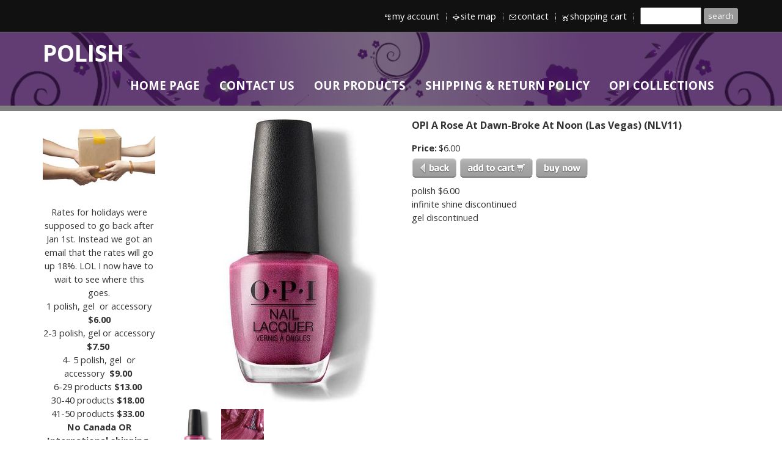

--- FILE ---
content_type: text/html
request_url: https://polishpick.com/inc/sdetail/420?noc=true
body_size: 12216
content:
<!DOCTYPE html>
<html lang="en"><head><meta http-equiv="Content-Type" content="text/html; charset=UTF-8"><title>OPI A Rose At Dawn-Broke At Noon (Las Vegas)</title>
<META NAME="description" CONTENT="OPI">
<META NAME="keywords" CONTENT=" OPI ">

<meta property="og:image" content="/get/b5z/s360-*/zirw/1/i/u/11000207/i/ec/a-ros.jpg"/>
<style type="text/css">
body {margin:0px;border-width:0px;}
@media (min-width: 700px){ body {background-image:url('https://polishpick.com/zirw/224/i/u/11000207/i/menu/bkgrnd.jpg')}}
</style>
<link rel="stylesheet" type="text/css" href="https://polishpick.com/zirw/224/i/u/11000207/i/menu/sx.css">
<link rel="canonical" href="https://www.polishpick.com/inc/sdetail/opi_a_rose_at_dawn_broke_at_noon__las_vegas_/420">
<meta name="viewport" content="width=device-width" />
<link rel="stylesheet" type="text/css" href="https://fonts.googleapis.com/css?family=Open+Sans|Open+Sans:700">
</head>
<body onLoad="mset();"  bgcolor="#ffffff" text="#333333" >
<a class="skip-main" style="position:absolute;left:-999px" href="#emain">Skip to main content</a><script type="text/javascript">
var msets=false;msetm=true;mindex=0;thispage=0;thisparent=0;popm=false;popa=false;
var irootsite="https://polishpick.com/i/u/11000207//i";var siteurl="/";var ilazy=false;
</script>
<script>
var dii=document.images;function mset(){if(typeof (funcOnPageLoad)!="undefined"){funcOnPageLoad()}mbset();var B=thispage;var C=thisparent;if(dii["i"+B]!=null){dii["i"+B].src=bd+"sel_"+B+".gif?r="+Math.floor(Math.random()*100000)}if(C!=0&&dii["i"+C]!=null){dii["i"+C].src=bd+"sel_"+C+".gif"}if(mindex==0){return }var A=irootsite+"/menu/over_";if(msetm&&msetm==true){for(x=1;x<mi.length;x++){i=mi[x];if(i!=null&&typeof (i)!="undefined"){mi[x]=new Image();mi[x].src=A+i+".gif"}}}if(msets&&msets==true){for(x=1;x<ms.length;x++){i=ms[x];if(i!=null&&typeof (i)!="undefined"){ms[x]=new Image();ms[x].src=A+i+".gif"}}}}function ovp(A,B){if(popa){ovpa(A,B)}pom=true}function ot(A,B){if(popa){ota(A,B)}if(popm){otpop(A);return }if(dii["i"+A]==null){return }if(A!=thispage){dii["i"+A].src=bd+A+".gif"}else{dii["i"+A].src=bd+"sel_"+A+".gif"}}function ov(A,B){if(popa){ovpa(A,B)}if(popm){ovpop(A,B);return }dii["i"+A].src=bd+"over_"+A+".gif"}function ezPOpen(A){ezgu(A,"_self","")}function ezgu(B,A,C){window.open(siteurl+B,A,C)}function loadjs(A,E){var D=document;var C,B=D.getElementsByTagName("script")[0];if(D.getElementById(E)){return }var C=D.createElement("script");C.src=A;C.id=E;B.parentNode.insertBefore(C,B)}function dki(A){return document.getElementById(A)}function mbset(){var A=document;var C=dki("eMB");if(window.innerWidth<=700){if(dki("eMF")==null&&C!=null){mbseti()}else{var B=dki("esbQbarSocial");if(B!=null){var D=dki("esbQbarMob");if(D!=null){D.innerHTML='<div class="ii">'+B.innerHTML+"</div>"}}}}}function mbseti(){var Y=document;var A=dki("eMB");var V=Y.createElement("div");V.innerHTML='<div id="eMF"><a href="'+siteurl+"inc/mob?go=full&link="+location.href+'">view full site</a></div>';Y.body.appendChild(V);try{var C=dki("bantable").getAttribute("data-mobsz");if(C!=null&&C=="f"&&dki("esbtLogoDiv")!=null){var S=new Image();S.src=dki("bantable").getAttribute("background");var R=dki("bantable").offsetWidth;var b=S.width;var J=R/b;var F=S.height*J;dki("esbtLogoDiv").style.height=F+"px"}}catch(d){}var c=false;try{var N="<ul>";var U=dki("mu1");if(U!=null){var T=document.getElementsByClassName("esbmu1");for(var O=0;O<T.length;O++){U=T[O];var f=U.childNodes[0];var B=f.childNodes;for(var M=0;M<f.childNodes.length;M++){var W=B[M].childNodes[0];if(M==0&&B[M].getAttribute("class")=="sel"){c=true}N=N+'<li><a href="'+W.getAttribute("href")+'">'+W.innerHTML+"</a>";try{var Q=dki("mobsys");var L=Q.getAttribute("data-ml");if(L!=null&&L>1){var g=W.getAttribute("id");g=g.replace("cua","");g=g.replace("car","");g=g*1;var H=dki("dm"+g);if(H!=null){var K=H.innerHTML;var X=K.indexOf("<ul>");var G=K.indexOf("</ul>");var Z=K.substring(X+4,G);N=N+'<li class="mmsub"><ul class="mmsub">'+Z+"</ul></li>"}}}catch(d){}}}}else{for(var M=0;M<30;M++){var W=dki("ema"+M);if(W!=null){N=N+'<li><a href="'+W.getAttribute("href")+'">'+W.getAttribute("alt")+"</a>";if(M==0&&W.getAttribute("class")=="sel"){c=true}}}}N=N+"</ul>";var P=dki("esbQbarSocial");var E="";if(P!=null){E='<div class="esbQbarSocial">'+P.innerHTML+"</div>"}dki("eMMi").innerHTML=N+E;var D=A.getAttribute("data-homebtn");if(c==false&&D==3){var a=dki("dm"+thispage);if(a==null){a=dki("dmp"+thispage)}if(a==null&&typeof (esbPopMenus)=="undefined"){a=dki("esbMenTab2")}try{var O=dki("dm"+thispagepar);if(O!=null){a=O}}catch(d){}if(a!=null){c=true;N=a.innerHTML;N=N.replace("<table",'<table width="100%"');N=N.replace('id="mu2"',"")}}if(c==true||D==2){var I=dki("content-main");if(I==null){I=dki("content")}if(I!=null){var V=Y.createElement("div");V.setAttribute("class","eMHL");V.setAttribute("id","eMHL");V.innerHTML=N;if(D==null||D=="0"){V.style.display="none"}I.insertBefore(V,I.childNodes[0])}}else{dki("mobBack").style.display="block"}}catch(d){}}function ezMobResize(){try{var B=j$(window).width();if(B<=700){return true}else{return false}}catch(A){}return false}function esbTogMobm(){if(dki("eMF")==null){mbseti()}var A=dki("eMM");if(A.getAttribute("class")==null){A.setAttribute("class","showit")}else{A.removeAttribute("class")}}function onWinLoad(B){var A=window.onload;if(typeof window.onload!="function"){window.onload=B}else{window.onload=function(){if(A){A()}B()}}}var lzio=null;function fixLazy(A){A.src=A.dataset.src;A.classList.remove("lazy");if(lzio!=null){lzio.unobserve(A)}}function setLazy(){var A=[].slice.call(document.querySelectorAll("img.lazy"));A.forEach(function(B){if(lzio!=null){lzio.observe(B)}else{fixLazy(B)}})}if(ilazy==true){document.addEventListener("DOMContentLoaded",function(){if("IntersectionObserver" in window){lzio=new IntersectionObserver(function(A,B){A.forEach(function(C){if(C.isIntersecting){fixLazy(C.target)}})})}else{}setLazy()})};

</script>





  
    

<style type="text/css"/>
@media (min-width: 700px){

}
</style>



    <div class=" mainContent">

    
<div id="esbQ"><div class="aa container"><style type="text/css">
div.qb1 img, div.qb1 a {display:inline-block}
div.qb1 div.qspace {padding-right:3px;}
</style>
<div class="qb1" style="margin-bottom:0px;position:relative;" align="right">
<script defer src="https://polishpick.com/zirw/h499b4/i/t/w/script/s.js"></script>

<script type="text/javascript">
  function bsSearchSubmit(e)
  {
     var bs=document.getElementById(e)
     if(bs!=null && bs.value=="")
        bs.focus()
     else
        {
        var s=bs.value
        location.href=siteurl+"inc/searchResults?s="+s
        }
  return true
  }
</script>
<table cellpadding=0 cellspacing=0 border=0 style="width:100%"><tr>
<td align="right">
<table id="qbtbl" style="margin-left:auto"><tr><td id="qbi0" class="qbi"><div class="qico"><img src="https://polishpick.com/zirw/224/i/u/11000207/i/menu/qb62.gif" alt="" border=0></td><td><a href="/inc/account/main">my account</a></td><td><div class="qspace"><img src="https://polishpick.com/zirw/224/i/t/w/rnddot.gif" alt="" width=1 height=1></div></td><td><div class="qdiv"><img src="https://polishpick.com/zirw/224/i/u/11000207/i/menu/div13.gif" alt="" border=0></div></td><td id="qbi1" class="qbi"><div class="qico"><img src="https://polishpick.com/zirw/224/i/u/11000207/i/menu/qb63.gif" alt="" border=0></td><td><a href="/site_map">site map</a></td><td><div class="qspace"><img src="https://polishpick.com/zirw/224/i/t/w/rnddot.gif" alt="" width=1 height=1></div></td><td><div class="qdiv"><img src="https://polishpick.com/zirw/224/i/u/11000207/i/menu/div13.gif" alt="" border=0></div></td><td id="qbi2" class="qbi"><div class="qico"><img src="https://polishpick.com/zirw/224/i/u/11000207/i/menu/qb64.gif" alt="" border=0></td><td><a href="/contact_us">contact</a></td><td><div class="qspace"><img src="https://polishpick.com/zirw/224/i/t/w/rnddot.gif" alt="" width=1 height=1></div></td><td><div class="qdiv"><img src="https://polishpick.com/zirw/224/i/u/11000207/i/menu/div13.gif" alt="" border=0></div></td><td id="qbi3" class="qbi"><div class="qico"><img src="https://polishpick.com/zirw/224/i/u/11000207/i/menu/qb65.gif" alt="" border=0></td><td><a  id="cartlink" href="/storeCart">shopping cart</a></td><td><div class="qspace"><img src="https://polishpick.com/zirw/224/i/t/w/rnddot.gif" alt="" width=1 height=1></div></td><td><div class="qdiv"><img src="https://polishpick.com/zirw/224/i/u/11000207/i/menu/div13.gif" alt="" border=0></div></td><td id="qbi4" class="qbi"><div class="qbSearchForm"><form action="post" style="margin-top:0;margin-bottom:0" name=qbsrch13 onsubmit="dosearch(this,'null','/inc/searchresults');return false;" ><input class="esbQbSearch" id="bsSearch1" type=text size="10" aria-label="Site search text" name="stext"><input class="esbQbSearchBtn" type=submit value="search"></form></div></td></tr></table>
</td></tr></table>

</div>




</div></div>



    
    <nav class="navbar navbar-default navbar-custom affix-top sticky" id="slide-nav">
      <div id="esbL">
      <div id="esbM">

      <div class="container-nav container">

        <div class="navbar-header page-scroll">
          <button type="button" class="navbar-toggle collapsed navbar-menu" id="navbar-toggle" data-toggle="collapse" data-target="#bs-mu1" aria-expanded="false">
            <span class="icon-bar"></span>
            <span class="icon-bar"></span>
            <span class="icon-bar"></span>
            <span class="sr-only">Toggle navigation</span>
          </button>


          
          
             <button type="button" class="navbar-toggle collapsed" data-toggle="collapse" data-target="#bs-nav-search" aria-expanded="false" aria-label="search the site">
               <span class="glyphicon glyphicon-search"></span>
             </button>
          
          
          
             
             <button type="button" class="navbar-toggle collapsed" data-toggle="collapse" data-target="#bs-nav-cart" aria-expanded="false" aria-label="view the shopping cart">
                <span class="glyphicon glyphicon-shopping-cart"></span>
             </button>
             
          
                     


           <div id="esbNavBrand" class="navbar-nav brand">
<a href="/"><div id="esbtLogo" class="esbH1 brand" style="white-space:nowrap;margin-bottom:0px">POLISH</div>


</a></div>

        </div>
         
         <div class="collapse anavbar-collapse navbox" id="bs-nav-search">
           <form class="anavbar-form" onsubmit="bsSearchSubmit('bs-srch-term');return false" style="margin:0px" role="asearch">
           <div class="input-group">
              <input type="text" class="form-control" placeholder="Search" name="srchterm" id="bs-srch-term">
              <div class="input-group-btn">
                <button class="btn btn-default" type="submit"><i class="glyphicon glyphicon-search" alt="search the site"></i></button>
             </div>
          </div>
          </form>

         </div>

         
         <div class="collapse anavbar-collapse navbox " id="bs-nav-cart">
           


<div class="smCart">




</div>
<div style="margin-top:20px;text-align:center">
<a class=" esbBtnStor esbBtnStorshopmore" onclick="j$('#bs-nav-cart').removeClass('in');return false;" style="padding-right:10px">
<img style="cursor:pointer;vertical-align:bottom;" src="https://polishpick.com/i/t/ec/btn/c1-def/pshopmore.png" alt="more shopping" border=0>
</a>
<a class=" esbBtnStor esbBtnStorcheckout_secure" onclick="location.href='/storeCart';return false;"><img style="cursor:pointer;vertical-align:bottom;" src="https://polishpick.com/i/t/ec/btn/c1-def/pcheckout_secure.png" alt="secure checkout" border=0></a>
</div>

         </div>
         

         

        



         <div id="esbtMenu0i"></div><div id="esbtMenu0">
          <div id="mu1"><div class="collapse navbar-collapse esbmu1" id="bs-mu1">
          <ul class="mu1 nav navbar-nav navbar-right" data-dropdown-in="fadeInDown" data-dropdown-out="fadeOutUp">
            <li  id="cu20" ><a href="/home_page">HOME PAGE</a><li  id="cu55" ><a href="/contact_us">CONTACT US</a><li  id="cu43" ><a href="/our_products">OUR PRODUCTS</a><li  id="cu53" ><a href="/shipping___return_policy">SHIPPING & RETURN POLICY</a><li  id="cu184064" class="last dropdown" ><a href="/opi_collections" class="last">OPI Collections</a></ul>


          <div id="esbQbarMob"><div id="ii"></div></div></div></div></div>


         </div>
      </div>
      </div>

    </nav>


    


    <div id="esbtBan" class="esbtBanRegPage">


<table cellpadding=0 width="100%" id="bantable" cellspacing=0 border=0  ><tr><td class="esbBanImg" style="background-image:url(https://polishpick.com/zirw/224/i/u/11000207/i/menu/a1.jpg);background-repeat:no-repeat;"><div id="esbtLogoDiv" style="height:120px;overflow:hidden;"></div></td></tr></table>
</div>
    <div id="esbC">
    <div class="container">
    <div id="content"><div id="contentb"><div class="content-sec" id="content-left"><div id="sbar-lt"><div class="sbar" id="sbar-lt-sitet"><div align=center id="comp40498" class="esbSec" style="margin-bottom:15px">
<div class="esbMod"><div style="text-align:center"><div class="esbModi esbIn hovImgZoom esbImgCenter"><div class="esbIw"><img src="https://polishpick.com/i/u/11000207/i/shipping.jpg" class="esbIc esbIn" alt="" ></div></div></div>
<div class="esbModtx"><div class="t2 xtx"><div>
<div>Rates for holidays were supposed to go back&nbsp;after Jan 1st. Instead we got an email that the rates will go up 18%. LOL I now have to wait to see where this goes.</div>

<div>1 polish,&nbsp;gel&nbsp; or&nbsp;accessory &nbsp;<strong>$6.00</strong>&nbsp;</div>

<div>2-3 polish, gel or accessory <strong>$7.50</strong>&nbsp;</div>

<div>4- 5 polish,&nbsp;gel&nbsp; or accessory&nbsp;&nbsp;<strong>$9.00</strong>&nbsp;</div>

<div>6-29&nbsp;products&nbsp;<strong>$13.00</strong>&nbsp;</div>

<div>30-40&nbsp;products <strong>$18.00</strong>&nbsp;</div>

<div>41-50 products <strong>$33.00</strong>&nbsp;</div>

<div><strong>No Canada OR International shipping.</strong></div>

<div><strong>We accept no returns on products unless they are defective for health and sanitation&nbsp;reasons. </strong></div>

<div><strong>Please send a picture via email on the defective product.&nbsp;</strong></div>

<div></div>
</div>

<div></div>

<div></div>
</div>

</div><div style="clear:both"></div></div>
</div>
</div><div class="sbar" id="sbar-lt-page"></div>
<div class="sbar" id="sbar-lt-site"><div align=left id="comp52259" class="esbSec" style="margin-bottom:15px">
<div class="esbMod">
<table cellpadding=0 class="esbImgLeft esbFloatLeft esmF" cellspacing=0 width="1%" border=0><tr class="esmR"><td  class="esmD" valign=top><div class="esbModi"><div class="esbI"><img src="https://polishpick.com/zirw/1545864946579/i/u/11000207/i/instagram-logo-2.png" class="esbIc esbId" alt=""  width=160 height=155></div></div></td></tr></table><div class="esbModtx"><div class="t2 xtx"><div>follow us on instagram <span style="color:#2980b9;"><strong>@polishpick </strong></span></div>

<div>for all special sales, new collections and swatches.</div>

<div>Tag us too on any of your nail creations using&nbsp;products from our site.</div>
</div>

</div></div>
<div style="clear:both">
</div>
</div>
</div>


<div id="esbSideSpaceLeft"><img src="https://polishpick.com/zirw/h499b4/i/t/w/rnddot.gif" height="1" alt="" style="display:block" height="1" width="175"></div></div></div>

<div class="content-sec" id="content-main">
<script src="//ajax.googleapis.com/ajax/libs/jquery/1.12.4/jquery.min.js"></script>
<script>var j$=$</script>

<script src="https://ajax.googleapis.com/ajax/libs/jqueryui/1.12.1/jquery-ui.min.js"></script>

<style type="text/css">

</style>

<div style="text-align:left">

<style type="text/css">

div.ecdProdOptions .esMT tr,div.ecdProdOptions .esMT td, div.ecdProdOptions .esMT {display:block;width:auto !important;text-align:left;clear:both}
div.ecdProdOptions table.esMT>tbody {display:block}
div.ecdProdOptions  td.ecdProdOptionLabel {padding-top:15px}
div.ecdProdOptionInstruct,div.ecdProdOptionLabel {display:inline-block}

</style>



<form method="POST" name="mainform" action="/inc/sdetail/420/post/" onSubmit='return addtocart();' >
<input type=hidden name="postPageName" value="/inc/sdetail/420">
<input type=hidden name="thisPageName" value="/inc/sdetail/420/">
<input type=hidden name="thisDomain" value="polishpick.com">
<input type=hidden name="id" value="-23">
<input type=hidden name="sdb" value="1">
<input type=hidden name=options value="">

<input type=hidden name="pid" value="">
<input type=hidden name="bnow" value="false">

<div class="ecdProdDiv" itemscope itemtype="http://schema.org/Product">
<meta itemprop="url" content="http://polishpick.com/inc/sdetail/420/"/>
<table cellpadding=0 cellspacing=0 border=0 class="esmT"><tr class="esmR"><td valign=top width="1%" class="esmD">
<div class="ecdProdSideLeft">
<div class="ecdProdImg ecdProdImgLeft">


<link href="https://polishpick.com/i/t/w/lib/jquery172/cloudzoom/cloud-zoom.css" rel="stylesheet" type="text/css" />
<script type="text/JavaScript" src="https://polishpick.com/zirw/h499b4/i/t/w/lib/jquery172/cloudzoom/cloud-zoom.js"></script>
<table cellpadding=0 cellspacing=0  bordercolor=#000000 border=0><tr><td><div class="ecdProdImgDiv" id="ecdImgDetailDiv" onclick="popimg(true);">
<a href="/get/b5z/s1000-*/zirw/1/i/u/11000207/i/ec/a-ros.jpg"  id="zoom1" rel="position:'inside',adjustX: -0, adjustY:-0, showTitle:false" onclick="return false;">
<img src="/get/b5z/s360-*/zirw/1/i/u/11000207/i/ec/a-ros.jpg" itemprop="image" hclass="esbIc esbId" id="pimg"  title=""/></a>
</div></td></tr></table>



</div>
<div class="esbMoreImages" id="esbMoreImageDiv" astyle="display:none">
<div class="esbMoreImage ecdMoreImage" id="pidm"><a href="https://polishpick.com*d3/ec/a-ros.jpg"  onclick="fimg(-1,true);return false;"><img boid="pimm" width="70" src="/get/b5z/s360-*/zirw/1/i/u/11000207/i/ec/a-ros.jpg" class="esbIc esbId"></a></div>
<style type="text/css">
.overlay {cursor:pointer;text-align:center;display:none;z-index:10000;background-color: rgba(0,0,0,.4);position: absolute; top: 0; left: 0;width: 100%; height: 100%;_background-color:#888888}
.overlay iframe {margin:auto;width:80%;overflow:scroll;}
</style>
<div id="poverlay" class="overlay" onclick="popimg(false);"></div>
<script type="text/javascript">

function popimg(v){
   if(v==false){
      document.body.scroll="yes"
      document.documentElement.style.overflow = 'scroll';
      document.getElementById("poverlay").style.display="none";
      }
   else{
      if(window.innerWidth <= 800)
        return;
      if(document.all)
      {
            document.getElementById("poverlay").style.width=j$(window).width()+"px";
            document.getElementById("poverlay").style.height=j$(window).height()+"px";
      }

       var st=0;
       if( document.body && ( document.body.scrollLeft || document.body.scrollTop ) ) {
           st = document.body.scrollTop;
       } else if( document.documentElement && ( document.documentElement.scrollLeft || document.documentElement.scrollTop ) ) {
           st = document.documentElement.scrollTop;
       }

      var sii=j$(window).height();
      var hixx=sii-100;
      document.documentElement.style.overflow = 'hidden';
      document.body.scroll = "no";
      document.getElementById("poverlay").style.marginTop=st+"px";
      document.getElementById("poverlay").innerHTML='<iframe src="/inc/pdetaili?pid=420&img=x&fx='+curfximg+'" frameborder="0" style="height:'+hixx+'px;margin-top:50px;"></iframe>';
      document.getElementById("poverlay").style.display="block";}
}





var irb="/i/u/11000207/i/";
var boxsettings={'loc':'ec','d0':'75x*','d1':'125x*','d2':'360x*','d3':'1000x*'};

var curfximg=-1;
var imgg=[{"i1":"*d1/ec/a-rose.jpg","i2":"*d2/ec/a-rose.jpg","i3":"*d3/ec/a-rose.jpg"}]

var zoomon=true;
var out="";
var ecdimgsetwid=true;

function fiximg(i){
    if(i.charAt(0)=='*')
       {
       var inn=i.substring(3);
       var zirw="1";

       if(inn.charAt(inn.length-1)==']'){
          var c=inn.lastIndexOf("[");
          zirw=inn.substring(c+1,inn.length-1)
          inn=inn.substring(0,c);}

       inn="/get/b5z//vars//zirw/"+zirw+irb+inn;
       var dim=boxsettings.d1;
       if(i.indexOf("*d2")==0)
          dim=boxsettings.d2;
       if(i.indexOf("*d3")==0)
          dim=boxsettings.d3;

       dim=dim.replace("x","-");
       i=inn.replace("/vars/","s"+dim);
       return i;
       }


    if(i.indexOf("/")==0)
       return "https://polishpick.com"+i;
    else
       return irb+i;
}
function enablezoom(){

   if(zoomon==false)
      return;

   if(document.getElementById("pimg").complete==true){
      document.getElementById("zoom1").setAttribute("class","cloud-zoom")
      j$('#zoom1').CloudZoom();}
   else
       window.setTimeout("enablezoom()",100);
}
function fimg(idx,r){
   curfximg=idx;
   var pmg=document.getElementById("pimg")

   try
      {
      if(zoomon!=false)
        j$("#zoom1").data('zoom').destroy();
      }
   catch(e)
      {
      //alert(e);
      }

   if(r){
      if(idx==-1){
         if(zoomon==true)
            {document.getElementById("zoom1").href="/get/b5z/s1000-*/zirw/1/i/u/11000207/i/ec/a-ros.jpg";}
         pmg.src="/get/b5z/s360-*/zirw/1/i/u/11000207/i/ec/a-ros.jpg";
         }
      else{
         var pmg=document.getElementById("pimg")
         var ipr=imgg[idx].i2;
         if(ipr==null || ipr.length==0 || ipr==' ')
            imsrc=imgg[idx].i1;
         else
            imsrc=imgg[idx].i2;

         if(imsrc!=null && imsrc.length>0)
             {
             imsrc=fiximg(imsrc);
             pmg.src=imsrc;

             var i33=imgg[idx].i3;
             if(zoomon==true && i33!=null && i33.length>0)
                document.getElementById("zoom1").href=fiximg(i33);

             }
         }
         if(zoomon==true)
            {window.setTimeout("enablezoom()",50);}
      }
   else
      {
      if(ecdimgsetwid==true)
         pmg.width=document.getElementById("pimg").width;
      else
         pmg.height=document.getElementById("pimg").height;
      var ipr=imgg[idx].i2;
      var imsrc=null;
      if(ipr==null || ipr.length==0 || ipr==' ')
         imsrc=imgg[idx].i1;
      else
         imsrc=imgg[idx].i2;

      if(imsrc!=null && imsrc.length>0)
          {
          if(imsrc.charAt(0)=='*')
             imsrc=fiximg(imsrc);
          else if(imsrc.charAt(0)!="/")
             imsrc="https://polishpick.com/zirw/224/i/u/11000207/i/"+imsrc;
          else
             imsrc="https://polishpick.com"+imsrc;
          pmg.src=imsrc;
          }
      }
}


var ifct=0;
for(xx=0;xx<imgg.length;xx++){
   var ii=imgg[xx];
   if(ii!=null){
      var dsp=""
     
        ifct++;
     
      out+='<div id="pid'+xx+'"'+dsp+' class="esbMoreImage ecdMoreImage"><a href=';
      out+='""';
      var iisrc=null;
      var goi=ii.i1;
      if(goi==null)
         goi=ii.i2;

      if(goi!=null && goi.length>0){
         if(goi.charAt(0)=='*')
            iisrc=fiximg(goi);
         else if(goi.charAt(0)!="/")
            iisrc="https://polishpick.com/zirw/224/i/u/11000207/i/"+goi;
         else
            iisrc="https://polishpick.com"+goi;

         var onn="false";
         
         if(ii.i3!=null && ii.i3.length>0)
            onn="true";
         
         out+='onclick="fimg('+xx+','+onn+');return false;"><img id="pim'+xx+'" class="esbIc esbId" width="70" src="'+iisrc+'"></a></div>';
         }
      }
}

document.write(out);
if(ifct==0)
{
   document.getElementById("pidm").style.display="none";
}
window.setTimeout("enablezoom()",10);

function cpimg(){
   var pmg=document.getElementById("pimg");
   if(pmg.complete){
      var w=pmg.clientWidth;
      if(w!=null && w>0){
         var md=document.getElementById("esbMoreImageDiv");
         if(md!=null){
            md.style.width=w+"px";
            md.style.display="block";
            
            return;
            }
         }
      }
   window.setTimeout("cpimg()",500);
}

document.getElementById("pimg").onclick=popimg;
document.getElementById("pimg").style.cursor="pointer";
window.setTimeout("cpimg()",100);
</script>

<div style="clear:both"></div>
</div>


<div class="ecdProdOptions">
<table class="esMT"></table></div>


<div class="ecdProdQty"><div id="ecdQtyTitle" class="ecdLabel">Quantity</div><input type=text name=prodcount value=1 size=5>
</div>



<div class="ecdProdBtns">
<a href="." class="esbBtnStor esbBtnStorBack" style="display:none" onclick="history.back();return false;"><img src="https://polishpick.com/zirw/h499b4/i/t/ec/btn/c1-def/p/cancel.gif" title="" alt="back" border=0></a>
<a class="esbBtnStor esbBtnStoraddtocart" href="javascript:void(0)" onclick="addtocart();return false;"><img style="cursor:pointer;vertical-align:bottom;" src="https://polishpick.com/i/t/ec/btn/c1-def/paddtocart.png"  alt="add to cart" border=0></a> <a class="esbBtnStor esbBtnStorbuynowd" href="javascript:void(0)" onclick="buynow();return false;"><img style="cursor:pointer;vertical-align:bottom;" src="https://polishpick.com/i/t/ec/btn/c1-def/pbuynowd.png"  alt="buy now" border=0></a> <a class="esbBtnStor esbBtnStoraddtowishlist" href="javascript:void(0)" onclick="addtowishlist();return false;"><img style="cursor:pointer;vertical-align:bottom;" src="https://polishpick.com/i/t/ec/btn/c1-def/paddtowishlist.png"  alt="add to wishlist" border=0></a> 
</div>




</div>
</td><td valign=top width="99%" class="esmD">
<div class="ecdProdTitle"  itemprop="name">OPI A Rose At Dawn-Broke At Noon (Las Vegas) (NLV11)</div>
<div class="ecdProdBody">

    
<div class="ecdProdPriceDiv" itemprop="offers" itemscope itemtype="http://schema.org/Offer">
<meta itemprop="priceCurrency" content="USD"/>

   <table cellpadding=0 cellspacing=0 border=0 class="esbPriceTable"><tr><td width=10% valign=top align=right class="ecLabel ecdLabel">Price:</td><td width=90%>
   <div class="ecprice">
   
       
       
           $<span itemprop="price" id="ecp.price420">6.00</span> 
       
       
   
   </div>
   </td></tr>


   
<tr><td valign=top colspan=2><img style="display:block" src="https://polishpick.com/zirw/h499b4/i/t/w/rnddot.gif"  alt="" width=2 height=3></td></tr>
<tr><td valign=top colspan=2><div class="ecdProdTags"></div></td></tr>
<tr><td valign=top colspan=2><img style="display:block" src="https://polishpick.com/zirw/h499b4/i/t/w/rnddot.gif"  alt="" width=2 height=3></td></tr>
</table>

<div class="ecdProdPriceBtns">

<a class="esbBtnStor esbBtnStorcancel" href="javascript:void(0)" onclick="history.back();return false;"><img style="cursor:pointer;vertical-align:bottom;" src="https://polishpick.com/i/t/ec/btn/c1-def/pcancel.png"  alt="back" border=0></a> <a class="esbBtnStor esbBtnStoraddtocart" href="javascript:void(0)" onclick="return addtocart();"><img style="cursor:pointer;vertical-align:bottom;" src="https://polishpick.com/i/t/ec/btn/c1-def/paddtocart.png"  alt="add to cart" border=0></a> <a class="esbBtnStor esbBtnStorbuynowd" href="javascript:void(0)" onclick="buynow();return false;"><img style="cursor:pointer;vertical-align:bottom;" src="https://polishpick.com/i/t/ec/btn/c1-def/pbuynowd.png"  alt="buy now" border=0></a></div>
</div>

















<input type=hidden name=addprod value=420>
<div class="ecdProdDesc1" itemprop="description"><div>polish $6.00</div>

<div>infinite shine discontinued</div>

<div>gel discontinued</div></div>
<div id="ecdDetailTitle" class="ecLabel ecdLabel">Details:</div>
<div class="ecdProdDesc2"></div>
<div>
</td></tr></table>
</div>



</form>






<script type="text/javascript">




var psku=[];

function setp(x,y)
{
   var e=document.getElementById(x+"420");
   if(e!=null)
      e.innerHTML=y;
}
function fixprice(p){return p;}

function getformval(formf,attr)
{
   var type=formf.type;
   if(type=="select-one")
      {
      return formf[formf.selectedIndex].getAttribute(attr)*1;
      }
   else if(type=="checkbox" || type=="radio")
      {
      if(formf.checked)
         return formf.getAttribute(attr)*1;
      }
   return 0;
}

function opsort(a,b)
{
   var a1=a.split(":");
   var b1=b.split(":");
   //a1=a1[0]*1;
   //b1=b1[0]*1;

   a1=a1[0];
   b1=b1[0];

   if(a1==b1)
      return 0;
   else if(a1<b1)
      return -1;
   else if(a1>b1)
      return 1;
}

function cformat(a){
var i = parseFloat(a);
if(isNaN(i)) { i = 0.00; }
var m = '';
if(i < 0) { m = '-'; }
i = Math.abs(i);
i = parseInt((i + .005) * 100);
i = i / 100;
var s = new String(i);
if(s.indexOf('.') < 0) { s += '.00'; }
if(s.indexOf('.') == (s.length - 2)) { s += '0'; }
s = m + s;
return addcom(s);
}

function addcom(num){
num += '';
a = num.split('.');
a1 = a[0];
a2 = a.length > 1 ? '.' + a[1] : '';
var re = /(\d+)(\d{3})/;
while (re.test(a1)){a1 = a1.replace(re, '$1' + ',' + '$2');}
return a1 + a2;
}
function optionChange()
{
   var ecp="6.00";
   var ecpvats="0";
   var ecps="0";
   var ecpv=0;

   ecp=(ecp.replace(",","")*1);
   ecps=(ecps.replace(",","")*1);
   ecpvat=(ecpvats.replace(",","")*1);

   var addval=0;
   var skuvect=new Array();
   for(x=0;x<document.mainform.length;x++)
   {
      var formf=document.mainform[x];
      var addonprice=formf.getAttribute("data-addonprice");
      var skurprice=formf.getAttribute("data-skur");

      if(addonprice!=null && addonprice.length>0)
         addval+=fixprice(getformval(formf,"data-addonprice"));

      if(skurprice!=null && skurprice.length>0)
         {
         var fname=formf.name;
         var fnames=fname.split("|");
         var type=formf.type;
         var skval="";
         if(type=="select-one")
            skval=formf[formf.selectedIndex].value;
         else if(formf.checked)
            skval=formf.value;
         if(skval!="")
            skuvect[skuvect.length]=fnames[1]+":"+skval;
         }

   }

   if(skuvect.length>0)
      {
      skuvect.sort(opsort)
      var skkey="";
      for(i=0;i<skuvect.length;i++)
         {
         if(i>0)
            skkey=skkey+":";
         skkey=skkey+skuvect[i];
         }

      for(i=0;i<psku.skus.length;i++)
         {
         var sk=psku.skus[i].id;

         if(sk==skkey)
            {
            if(psku.skus[i].price!=null && psku.skus[i].price.length>0)
               ecp=psku.skus[i].price*1;
            if(psku.skus[i].saleprice!=null && psku.skus[i].saleprice.length>0)
               ecps=psku.skus[i].saleprice*1;
            ecpv=ecp-ecps;

            updateecimg(psku.skus[i].name, sk);
            break;
            }
         }
      }

   if(addval!=0)
      {
      ecp=ecp+addval;
      ecps=ecps+addval;
      ecpv=ecpv+addval;
      }

   var cp=null;
   var e=document.getElementById("ecp.price420");
   if(e!=null)
      cp=e.innerHTML;
   setp("ecp.reg",cformat(ecp));
   setp("ecp.save",cformat(ecp-ecps));
   setp("ecp.sale",cformat(ecps));
   var tax=ecp*ecpvat
   tax=tax.toFixed(2)
   var vat=ecp+tax*1
   setp("ecp.vatinc",cformat(vat))
   var np=cformat(ecp);
   setp("ecp.price",np);

try
{
   if(np!=cp)
   {
    var ees=document.getElementById("ecpricestartsat");
    if(ees!=null)
        {
        ees.style.display="none";
        }
    else
        {
        var ees=document.getElementsByClassName("ecpricestartsat");
        ees[0].style.display="none";
        }
   }
}
catch(ei)
{

}

}

function updateecimg(skn,ski)
{
   if(typeof imgg!="undefined")
   {
   for (var i=0;i<imgg.length;i++) {
      var t=imgg[i];
      if(typeof t.sku!="undefined" && t.sku.length>0)
         {
         if(t.sku.charAt(0)=='*')
            {

            var test=t.sku.substring(1)
            if(skn.indexOf(test)>=0)
               {
              zm=false;
              if(t.i3!=null && t.i3.length>0)
                 zm=true;

              fimg(i,zm);
              return;

               }
            }
         var sst=t.sku.split(",");
         for(var i2=0;i2<sst.length;i2++)
            {
            var testsk=sst[i2];
            if(testsk==skn)
               {
               zm=false;
               if(t.i3!=null && t.i3.length>0)
                  zm=true;

               fimg(i,zm);
               return;
               }
            }
         }
      }
   fimg(-1,true);
   }
}


function swatchChange(t,optionid,index){
    document.mainform["option|"+optionid].selectedIndex=index;
    var oss=document.getElementById("swatch"+optionid);
    for(var i=0;i<oss.childNodes.length;i++)
    {
       if(oss.childNodes[i].nodeName=="DIV" || oss.childNodes[i].nodeName=="div")
          oss.childNodes[i].className="ecSw1";
    }
    t.className="ecSw1 sel";
    optionChange();
}





var addedToCart=0;
function addtocart(){

    var now=Date.now();
    if(now-addedToCart<5000)
        return;



    addedToCart=now;
    document.mainform.submit();


    return false;}

function buynow(){

   {

   document.mainform.bnow.value="true";

   document.mainform.submit();
   }
   return false;
}

function addtowishlist(){

   {
   var d="/inc/account/wishlist";
   document.mainform.postPageName.value=d;
   document.mainform.thisPageName.value=d+"/";
   document.mainform.action=d;
   document.mainform.submit();
   }
   return false;
}

function verifyForm(){
try
{
    var toverify=false;
    var re=new RegExp(" +");
    var radios=new Array();


    j$('*[data-ezrequired]').each(function(o){

        var f=j$(this);
        var val=f.val();
        if(f.data("ezrequired")=="select")
            {
            if(val=="0")
                {
                toverify=true;
                }
            }
        else if(f.data("ezrequired")=="radio")
            {
            var name=f.attr("name");
            if(typeof radios[name]==="undefined")
                {
                radios[name]=false;
                }
            //if(f.attr("checked"))
            if(f.get(0).checked==true)
                radios[name]=true;
            }
        else if(val.length==0 || val.replace(re,"").length==0)
            {
            toverify=true;
            }
    });



    for(var p in radios)
        {
        if(radios[p]==false)
            toverify=true;
        }
    if(toverify)
        {
        alert("Please ensure all required fields are entered correctly.");
        return false;
        }
    return true;

    var m=document.mainform;
    var e=m.elements;
    var radioset = new Array();
    for(i=0;i<e.length;i++){
      var t=e[i].type;
       if(t=="hidden")
        continue;
      var n=e[i].name;
      for(j=0;j<requiredList.length;j++)
        {
        if(n==requiredList[j])
          {
          if(t=="text" || t=="textarea")
             {
             var l=e[i].value;
             if(l.length==0 || l.replace(re,"").length==0)
                {
                alert("Please ensure all required fields are entered correctly.");
                return false;
                }
             }
          else if(t=="select-one")
             {
             var l=e[i].value;
             if(l=='0')
               {
               alert("Please ensure all required fields are entered correctly.");
               return false;
               }
             }
          else if (t=="radio")
             {
             if (e[i].name in radioset)
                 {
                 if (e[i].checked==true)
                     {
                     radioset[e[i].name]=true;
                     }
                 }
             else
                {
                radioset[e[i].name]=e[i].checked;
                }
             }
          }
       }
    }
    for(var z=0;z<e.length;z++)
        {
        if (e[z].name in radioset)
            {
            if (radioset[e[z].name]==false)
                {
                alert("Please ensure all required fields are entered correctly.");
                return false;
                }
            }
        }
}
catch(e)
{
   alert(e);
    return false
}
    return true;

}

</script>


  






<div style="margin-top:30px">
<div style="margin-top:30px"><b>Customer Reviews</b><br>
There are no reviews yet. <a href="/inc/comments/post/XICXBMIAGXCRNMICTAEAA">create your own review</a>

<p>

<p>


</div>
</div>




</div>




</div></div></div>
    </div>
    </div>
    <div id="esbF">
    <div class="container">
       <div class="footer">
          
          <div id="ftext-wrap">
<span id="ftext">

<div class="esbFooterCols" id="esbFooterCols" style="_display:inline-block">
<div class="footdk">
<table width="100%" cellpadding="0" cellspacing="0" class="esmT">
<tr class="esmR">
<td valign="top" class="esmD" id="esbFc1" width="25%">
<div class="esbFootCol esbFootColFirst">


<div id="compdiv18810">















</div>








</div>
</td>
<td valign="top" class="esmD" id="esbFc2" width="25%"><div class="esbFootCol">

<div id="compdiv18811">















</div>








</div>
</td><td valign="top" class="esmD" id="esbFc3" width="25%">
<div class="esbFootCol">

<div id="compdiv18812">















</div>








</div>
</td>
<td valign="top" class="esmD" id="esbFc5" width="25%">
<div class="esbFootCol esbFootColLast">

<div id="compdiv18814">















</div>








</div>
</td>
</tr></table>
</div></div>
</span>


<span id="ftext">

<div style="text-align:center;">
<a href=/inc/UserReg class="mm">Site Mailing List</a>&nbsp;

<a href=/inc/gbook?sign=1 class="mm">Sign Guest Book</a>&nbsp;
<a href=/inc/gbook class="mm">View Guest Book</a>&nbsp;

<div class="esbFL"></div>
<p align="center" class="esbH1"></p>

<div align="center"></div>

<div align="center"></div>

<div align="center">Balanced Beauty Supply</div>

<div align="center">(Polish Pick)</div>

<div align="center">Customer Service Hours</div>

<div align="center">8am - 6pm EST</div>

<div align="center"><br />
&nbsp;</div>

<p align="center"><font size="4"><font face="Tahoma">&nbsp;</font></font></p>

</div>


</span>

<div id="powered" class="footdk"><div style="display: none;"><a href="http://c5z.net/tetrahedral.php" rel="nofollow">content-material</a></div><script src="https://polishpick.com/i/t/w/lib/animate/wow.min.js"></script><script>new WOW().init();</script>
</div>
</div>










       </div>
    </div>
     </div>
     </div>
    <script type="text/javascript" src="https://polishpick.com/zirw/h499b4/i/t/w/lib/boot/js/bootstrap-ezot-min.js"></script>
<script type="text/javascript">
var mainbottom = j$('#slide-nav').offset().top + j$('#slide-nav').height();
j$(window).on('scroll',function(){
 var stop = Math.round($(window).scrollTop());
 if (stop > mainbottom) {j$('#slide-nav').addClass('navbar-inverse');} else { j$('#slide-nav').removeClass('navbar-inverse');}});


</script>
<script>
var dropdownSelectors=j$(".dropdown, .dropup");function dropdownEffectData(D){var A=null,C=null;var F=j$(D),E=j$(".dropdown-menu",D);var B=F.parents("ul.nav");if(B.size()>0){A=B.data("dropdown-in")||null;C=B.data("dropdown-out")||null}return{target:D,dropdown:F,ddm:E,effectIn:E.data("dropdown-in")||A,effectOut:E.data("dropdown-out")||C,}}function dropdownEffectStart(B,A){if(A){B.dropdown.addClass("dropdown-animating");B.ddm.addClass("animated");B.ddm.addClass(A)}}function dropdownEffectEnd(C,B){var A="webkitAnimationEnd mozAnimationEnd MSAnimationEnd oanimationend animationend";C.dropdown.one(A,function(){C.dropdown.removeClass("dropdown-animating");C.ddm.removeClass("animated");C.ddm.removeClass(C.effectIn);C.ddm.removeClass(C.effectOut);if(typeof B=="function"){B()}})}dropdownSelectors.on({"show.bs.dropdown":function(){var A=dropdownEffectData(this);dropdownEffectStart(A,A.effectIn)},"shown.bs.dropdown":function(){var A=dropdownEffectData(this);if(A.effectIn&&A.effectOut){dropdownEffectEnd(A,function(){})}},"hide.bs.dropdown":function(B){var A=dropdownEffectData(this);if(A.effectOut){B.preventDefault();dropdownEffectStart(A,A.effectOut);dropdownEffectEnd(A,function(){A.dropdown.removeClass("open")})}},});

</script>


 </body>
</html>
























<SCRIPT type="text/javascript" src="/i/t/w/script/httpx.js"></SCRIPT>










--- FILE ---
content_type: application/javascript
request_url: https://polishpick.com/zirw/h499b4/i/t/w/script/s.js
body_size: 1263
content:
function Querystring(A){this.params={};if(A==null){A=location.search.substring(1,location.search.length)}if(A.length==0){return }A=A.replace(/\+/g," ");var C=A.split("&");for(var D=0;D<C.length;D++){var F=C[D].split("=");var B=decodeURIComponent(F[0]);var E=(F.length==2)?decodeURIComponent(F[1]):B;this.params[B]=E}}Querystring.prototype.get=function(A,B){var C=this.params[A];return(C!=null)?C:B};Querystring.prototype.contains=function(A){var B=this.params[A];return(B!=null)};var facetSrch="";function dosearch(B,C,A){sr=B.stext.value;sr=sr.replace(/\ba\b|\ban\b|\band\b|\bare\b|\bas\b|\bat\b|\bbe\b|\bbut\b|\bby\b|\bfor\b|\bif\b|\bin\b|\binto\b|\bis\b|\bit\b|\bno\b|\bnot\b|\bof\b|\bon\b|\bor\b|\bsuch\b|\bthat\b|\bthe\b|\btheir\b|\bthen\b|\bthere\b|\bthese\b|\bthey\b|\bthis\b|\bto\b|\bwas\b|\bwill\b|\bwith\b/,"");if(C=="2"){sr=sr.replace(/^\s*/,"").replace(/\s*$/,"");sr=sr.replace(/\s+/g," ");sr=sr.replace(/"/,"");re=/[\s+]/g;str=sr;newstr=str.replace(re," AND ");sr=escape(newstr)}else{if(C=="3"){sr='"'+escape(B.stext.value)+'"'}else{if(C=="4"){sr=sr.replace(/^\s*/,"").replace(/\s*$/,"");if(sr.split(" ").length==1){sr=sr+"*"}}else{sr=escape(sr)}}}random_num=(Math.round((Math.random()*900000)+1));if(facetSrch.length>0){facetSrch="&f="+facetSrch}location.href=A+"?s="+sr+"&ss="+escape(B.stext.value)+"&n="+random_num+facetSrch}function searchOnFacet(A){if(facetSrch.length>0){facetSrch+=";"}facetSrch+=A;dosearch(document.search2,srchType,srchUrl)}function unSearchFacet(C){var E=facetSrch.split(";");var A="";for(si=0;si<E.length;si++){var B=E[si];if(B.length==0){continue}var D=B.split(":");if(D[0]!=C){A+=B}}facetSrch=A;dosearch(document.search2,srchType,srchUrl)}function changeSort(B){var A=document.search2.sortby.options[document.search2.sortby.selectedIndex].value;random_num=(Math.round((Math.random()*900000)+1));location.href=B+"?sort="+A+"&n="+random_num}function changeView(B){var A=document.search2.show.options[document.search2.show.selectedIndex].value;random_num=(Math.round((Math.random()*900000)+1));location.href=B+"?show="+A+"&n="+random_num,"_self"}function catSort(B,A){if(B.label==A.label){return 0}if(B.label<A.label){return -1}if(B.label>A.label){return 1}}function iterCollection(A){var B=this.list;var D=this.isSearchedOn;A+='<div class="facettitle">'+this.name+'</div><div class="facetelems">';if(D){var C="'"+this.varname+"'";A+='<div class="facetunselect"><a href="" onclick="unSearchFacet('+C+');return false;">All '+this.name+"</a></div>"}if(B.length==1){D=true}A+="<ul>";for(j=0;j<B.length;j++){var E=B[j];A=E.displayFacet(A,D)}A+="</ul></div>";return A}function displayFacet(A,C){if(!C){C=this.isSearchedOn}A+="<nobr><li>";if(!C){var B="'"+this.srch+"'";A+='<a href="" onclick="searchOnFacet('+B+');return false;">'}A+=this.label;if(!C){A+=" ("+this.count+")</a>"}A+="</li>";return A}function SrchFacetCollection(B,A){this.name=B;this.varname=A;this.list=new Array();this.display=iterCollection;this.isSearchedOn=false}function SrchFacet(A){this.label=A;this.count=count;this.type=type;this.id=id;this.displayFacet=displayFacet;this.srch=this.type+":"+this.id;this.isSearchedOn=true}function SrchFacet(A,C,B,D){this.label=A;this.count=C;this.type=B;this.id=D;this.displayFacet=displayFacet;this.srch=this.type+":"+this.id;this.isSearchedOn=false}var priceRanges=[{l:"0.00",r:"4"},{l:"5",r:"9"},{l:"10",r:"14"},{l:"15",r:"19"},{l:"20",r:"24"},{l:"25",r:"49"},{l:"50",r:"99"},{l:"100",r:"199"},{l:"200",r:"499"},{l:"500",r:"999"},{l:"1,000",r:"1,999"},{l:"2,000",r:"4,999"},{l:"5,000",r:"9,999"},{l:"10,000",r:"above"}];function PriceFacet(A){this.id=A;this.displayFacet=displayFacet;this.label=currency+priceRanges[A].l+"-"+currency+priceRanges[A].r;this.isSearchedOn=true;this.srch=this.type+":"+this.id}function PriceFacet(A,B){this.count=A;this.type="p";this.id=B;this.displayFacet=displayFacet;this.label=currency+priceRanges[B].l+"-"+currency+priceRanges[B].r;this.srch=this.type+":"+this.id}PriceFacet.prototype=SrchFacet;var facets=new Array();var facetCat=new SrchFacetCollection("Categories","c");facets[0]=facetCat;var facetPrice=new SrchFacetCollection("Prices","p");facets[1]=facetPrice;function srchDisplayFacets(){var A=new Querystring();facetSrch=A.get("f","");facetCat.list.sort(catSort);var B="";for(var D=0;D<facets.length;D++){var C=facets[D];B=C.display(B)}document.getElementById("facetsidebar").innerHTML=B};